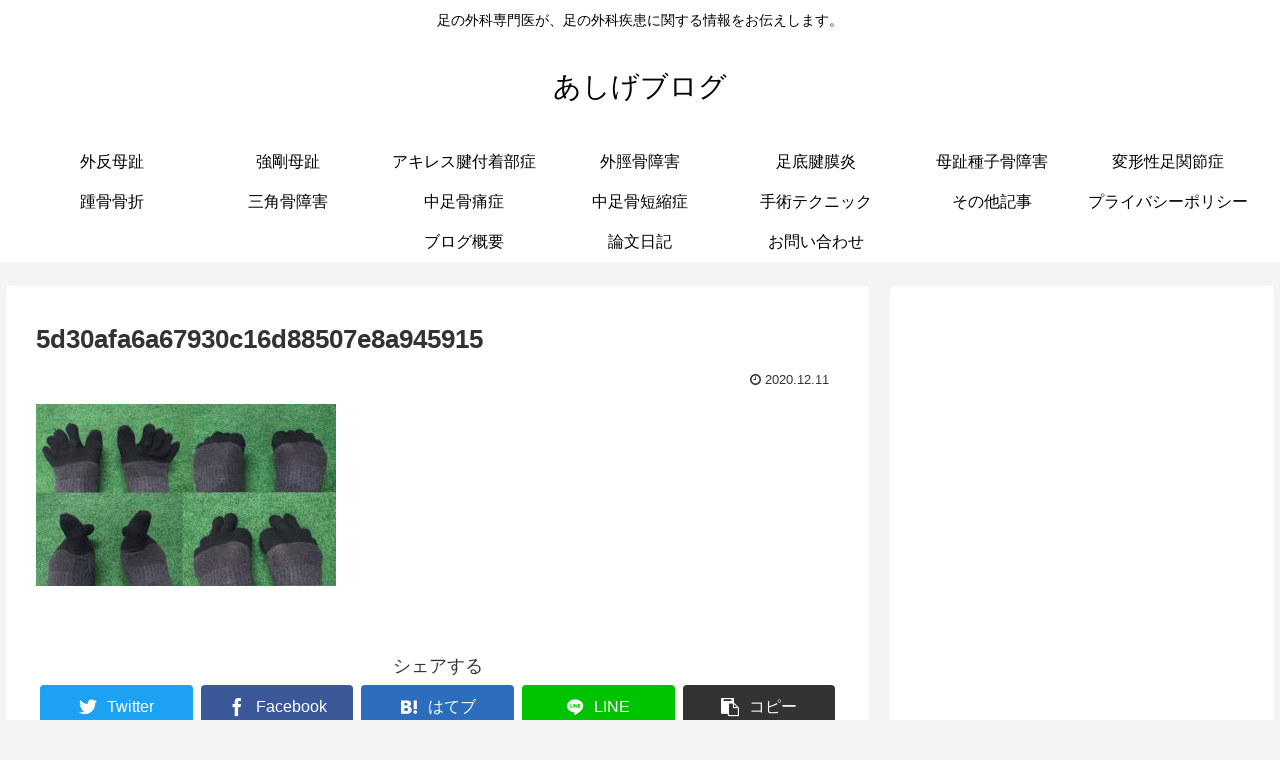

--- FILE ---
content_type: text/html; charset=utf-8
request_url: https://www.google.com/recaptcha/api2/aframe
body_size: 267
content:
<!DOCTYPE HTML><html><head><meta http-equiv="content-type" content="text/html; charset=UTF-8"></head><body><script nonce="pYXCX6DLxi_oSu0JLFqucA">/** Anti-fraud and anti-abuse applications only. See google.com/recaptcha */ try{var clients={'sodar':'https://pagead2.googlesyndication.com/pagead/sodar?'};window.addEventListener("message",function(a){try{if(a.source===window.parent){var b=JSON.parse(a.data);var c=clients[b['id']];if(c){var d=document.createElement('img');d.src=c+b['params']+'&rc='+(localStorage.getItem("rc::a")?sessionStorage.getItem("rc::b"):"");window.document.body.appendChild(d);sessionStorage.setItem("rc::e",parseInt(sessionStorage.getItem("rc::e")||0)+1);localStorage.setItem("rc::h",'1767410350699');}}}catch(b){}});window.parent.postMessage("_grecaptcha_ready", "*");}catch(b){}</script></body></html>